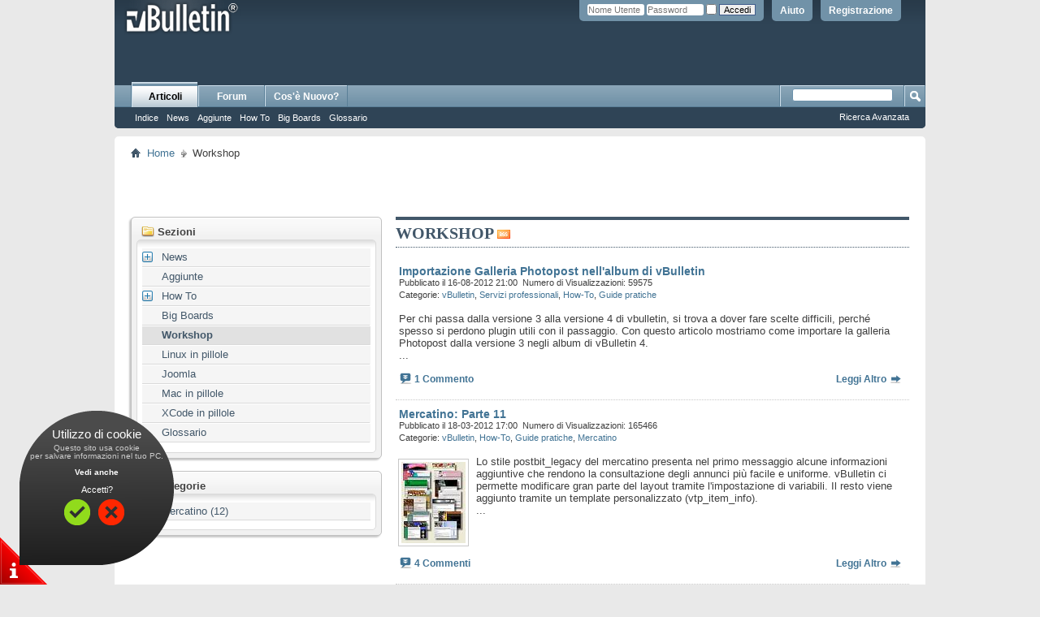

--- FILE ---
content_type: text/html; charset=UTF-8
request_url: https://www.vbulletin.it/content/53-Workshop?s=4351c4dff5bac971e5f598e4d9705742
body_size: 8186
content:
<!DOCTYPE html PUBLIC "-//W3C//DTD XHTML 1.0 Transitional//EN" "http://www.w3.org/TR/xhtml1/DTD/xhtml1-transitional.dtd">
<html xmlns="http://www.w3.org/1999/xhtml" dir="ltr" lang="it">
<head>
    <meta http-equiv="Content-Type" content="text/html; charset=UTF-8" />
<meta id="e_vb_meta_bburl" name="vb_meta_bburl" content="https://www.vbulletin.it" />
<base href="https://www.vbulletin.it/" /><!--[if IE]></base><![endif]-->
<meta name="generator" content="vBulletin 4.2.2" />
<meta http-equiv="X-UA-Compatible" content="IE=9" />

	<link rel="Shortcut Icon" href="favicon.ico" type="image/x-icon" />


		<meta name="keywords" content="vbulletin,workshop,progetti,prodotti,plugin,fai-da-te" />
		<meta name="description" content="Sezione dedicata a progetti più ampi che introducono i possessori di vBulletin a una conoscienza più approfondita delle possibilitò di personalizzazione." />





<script type="text/javascript">
<!--
	if (typeof YAHOO === 'undefined') // Load ALL YUI Local
	{
		document.write('<script type="text/javascript" src="clientscript/yui/yuiloader-dom-event/yuiloader-dom-event.js?v=422"><\/script>');
		document.write('<script type="text/javascript" src="clientscript/yui/connection/connection-min.js?v=422"><\/script>');
		var yuipath = 'clientscript/yui';
		var yuicombopath = '';
		var remoteyui = false;
	}
	else	// Load Rest of YUI remotely (where possible)
	{
		var yuipath = 'clientscript/yui';
		var yuicombopath = '';
		var remoteyui = true;
		if (!yuicombopath)
		{
			document.write('<script type="text/javascript" src="clientscript/yui/connection/connection-min.js?v=422"><\/script>');
		}
	}
	var SESSIONURL = "s=ee13e34c335eaa7804f869e7ade51ebf&";
	var SECURITYTOKEN = "guest";
	var IMGDIR_MISC = "images/misc";
	var IMGDIR_BUTTON = "images/buttons";
	var vb_disable_ajax = parseInt("0", 10);
	var SIMPLEVERSION = "422";
	var BBURL = "https://www.vbulletin.it";
	var LOGGEDIN = 0 > 0 ? true : false;
	var THIS_SCRIPT = "vbcms";
	var RELPATH = "content/53-Workshop";
	var PATHS = {
		forum : "",
		cms   : "",
		blog  : ""
	};
	var AJAXBASEURL = "https://www.vbulletin.it/";
// -->
</script>
<script type="text/javascript" src="https://www.vbulletin.it/clientscript/vbulletin-core.js?v=422"></script>



	<link rel="alternate" type="application/rss+xml" title="Forum Comunità italiana vBulletin Feed RSS" href="https://www.vbulletin.it/external.php?type=RSS2" />
	



	<link rel="stylesheet" type="text/css" href="css.php?styleid=1&amp;langid=4&amp;d=1656052497&amp;td=ltr&amp;sheet=bbcode.css,editor.css,popupmenu.css,reset-fonts.css,vbulletin.css,vbulletin-chrome.css,vbulletin-formcontrols.css," />

	<!--[if lt IE 8]>
	<link rel="stylesheet" type="text/css" href="css.php?styleid=1&amp;langid=4&amp;d=1656052497&amp;td=ltr&amp;sheet=popupmenu-ie.css,vbulletin-ie.css,vbulletin-chrome-ie.css,vbulletin-formcontrols-ie.css,editor-ie.css" />
	<![endif]-->


<!-- headinclude Cookie Law -->
<script src="/clientscript/jquery/jquery-1.6.4.min.js"></script>
<script src="/cookie/adsense-cookie-law.js"></script>
    
        <link rel="alternate" type="application/rss+xml" title="vBulletin.it - CMS Feed RSS" href="external.php?do=rss&amp;type=newcontent&amp;sectionid=1&amp;days=120&amp;count=10" />
    
    <title>vBulletin.it - Workshop</title>
	
		<link rel="stylesheet" type="text/css" href="css.php?styleid=1&amp;langid=4&amp;d=1656052497&amp;td=ltr&amp;sheet=widgets.css,vbcms.css,postbit-lite.css,postlist.css,lightbox.css,overlay.css,tagcloud.css," />
	
    <!--[if lt IE 8]>
        <link rel="stylesheet" type="text/css" href="css.php?styleid=1&amp;langid=4&amp;d=1656052497&amp;td=ltr&amp;sheet=vbcms-ie.css,postbit-lite-ie.css,postlist-ie.css" />
    <![endif]-->
    <!--[if lt IE 7]>
	<script type="text/javascript">
		window.LESS_THAN_IE7 = true;
	</script>
    <![endif]-->
	<script type="text/javascript" src="clientscript/vbulletin_overlay.js?v=422"></script>
	<script type="text/javascript" src="clientscript/vbulletin_cms.js?v=422"></script>
	<script type="text/javascript" src="clientscript/vbulletin_ajax_htmlloader.js?v=422">
    </script>
    <!--[if IE 6]><link rel="stylesheet" type="text/css" href="css.php?styleid=1&amp;langid=4&amp;d=1656052497&amp;td=ltr&amp;sheet=forumbits-ie.css" /><![endif]--><!--[if lt IE 8]><link rel="stylesheet" type="text/css" href="css.php?styleid=1&amp;langid=4&amp;d=1656052497&amp;td=ltr&amp;sheet=forumbits-ie.css,sidebar-ie.css" /><![endif]--><link rel="stylesheet" type="text/css" href="css.php?styleid=1&amp;langid=4&amp;d=1656052497&amp;td=ltr&amp;sheet=additional.css" />

</head>
<body style="text-align:left">
<div class="above_body"> <!-- closing tag is in template navbar -->
<div id="header" class="floatcontainer doc_header">
	<div><a name="top" href="forum.php?s=ee13e34c335eaa7804f869e7ade51ebf" class="logo-image"><img src="images/misc/vbulletin4_logo.png" alt="Forum Comunità italiana vBulletin - Powered by vBulletin" /></a></div>
	<div id="toplinks" class="toplinks">
		
			<ul class="nouser">
			
				<li><a href="register.php?s=ee13e34c335eaa7804f869e7ade51ebf" rel="nofollow">Registrazione</a></li>
			
				<li><a rel="help" href="faq.php?s=ee13e34c335eaa7804f869e7ade51ebf">Aiuto</a></li>
				<li>
			<script type="text/javascript" src="clientscript/vbulletin_md5.js?v=422"></script>
			<form id="navbar_loginform" action="login.php?s=ee13e34c335eaa7804f869e7ade51ebf&amp;do=login" method="post" onsubmit="md5hash(vb_login_password, vb_login_md5password, vb_login_md5password_utf, 0)">
				<fieldset id="logindetails" class="logindetails">
					<div>
						<div>
					<input type="text" class="textbox default-value" name="vb_login_username" id="navbar_username" size="10" accesskey="u" tabindex="101" value="Nome Utente" />
					<input type="password" class="textbox" tabindex="102" name="vb_login_password" id="navbar_password" size="10" />
					<input type="text" class="textbox default-value" tabindex="102" name="vb_login_password_hint" id="navbar_password_hint" size="10" value="Password" style="display:none;" />
					<input type="checkbox" name="cookieuser" value="1" id="cb_cookieuser_navbar" class="cb_cookieuser_navbar" accesskey="c" tabindex="103" title="Ricordami?" />
					<input type="submit" class="loginbutton" tabindex="104" value="Accedi" title="Inserisci il tuo nome utente e la tua password nelle caselle fornite per accedere, o clicca il pulsante 'registrazione' per crearti un profilo." accesskey="s" />
						</div>
					</div>
				</fieldset>
				<!--div id="remember" class="remember">
					<label for="cb_cookieuser_navbar"><input type="checkbox" name="cookieuser" value="1" id="cb_cookieuser_navbar" class="cb_cookieuser_navbar" accesskey="c" tabindex="103" /> Ricordami?</label>
				</div-->

				<input type="hidden" name="s" value="ee13e34c335eaa7804f869e7ade51ebf" />
				<input type="hidden" name="securitytoken" value="guest" />
				<input type="hidden" name="do" value="login" />
				<input type="hidden" name="vb_login_md5password" />
				<input type="hidden" name="vb_login_md5password_utf" />
			</form>
			<script type="text/javascript">
			YAHOO.util.Dom.setStyle('navbar_password_hint', "display", "inline");
			YAHOO.util.Dom.setStyle('navbar_password', "display", "none");
			vB_XHTML_Ready.subscribe(function()
			{
			//
				YAHOO.util.Event.on('navbar_username', "focus", navbar_username_focus);
				YAHOO.util.Event.on('navbar_username', "blur", navbar_username_blur);
				YAHOO.util.Event.on('navbar_password_hint', "focus", navbar_password_hint);
				YAHOO.util.Event.on('navbar_password', "blur", navbar_password);
			});
			
			function navbar_username_focus(e)
			{
			//
				var textbox = YAHOO.util.Event.getTarget(e);
				if (textbox.value == 'Nome Utente')
				{
				//
					textbox.value='';
					textbox.style.color='#000000';
				}
			}

			function navbar_username_blur(e)
			{
			//
				var textbox = YAHOO.util.Event.getTarget(e);
				if (textbox.value == '')
				{
				//
					textbox.value='Nome Utente';
					textbox.style.color='#777777';
				}
			}
			
			function navbar_password_hint(e)
			{
			//
				var textbox = YAHOO.util.Event.getTarget(e);
				
				YAHOO.util.Dom.setStyle('navbar_password_hint', "display", "none");
				YAHOO.util.Dom.setStyle('navbar_password', "display", "inline");
				YAHOO.util.Dom.get('navbar_password').focus();
			}

			function navbar_password(e)
			{
			//
				var textbox = YAHOO.util.Event.getTarget(e);
				
				if (textbox.value == '')
				{
					YAHOO.util.Dom.setStyle('navbar_password_hint', "display", "inline");
					YAHOO.util.Dom.setStyle('navbar_password', "display", "none");
				}
			}
			</script>
				</li>
				
			</ul>
		
	</div>
	<div class="ad_global_header">
		
		
	</div>
	<hr />
</div>
<div id="navbar" class="navbar">
	<ul id="navtabs" class="navtabs floatcontainer">
		
		
	
		<li class="selected" id="vbtab_cms">
			<a class="navtab" href="?s=ee13e34c335eaa7804f869e7ade51ebf">Articoli</a>
		</li>
		
		
			<ul class="floatcontainer">
				
					
						
							<li id=""><a href="https://www.vbulletin.it/content/?s=ee13e34c335eaa7804f869e7ade51ebf">Indice</a></li>
						
					
				
					
						
							<li id=""><a href="https://www.vbulletin.it/content/5-News?s=ee13e34c335eaa7804f869e7ade51ebf">News</a></li>
						
					
				
					
						
							<li id=""><a href="https://www.vbulletin.it/content/241-aggiunte?s=ee13e34c335eaa7804f869e7ade51ebf">Aggiunte</a></li>
						
					
				
					
						
							<li id=""><a href="https://www.vbulletin.it/content/54-how-to?s=ee13e34c335eaa7804f869e7ade51ebf">How To</a></li>
						
					
				
					
						
							<li id=""><a href="https://www.vbulletin.it/content/64-big-boards?s=ee13e34c335eaa7804f869e7ade51ebf">Big Boards</a></li>
						
					
				
					
						
							<li id=""><a href="https://www.vbulletin.it/content/50-glossario?s=ee13e34c335eaa7804f869e7ade51ebf">Glossario</a></li>
						
					
				
			</ul>
		

	
		<li  id="vbtab_forum">
			<a class="navtab" href="forum.php?s=ee13e34c335eaa7804f869e7ade51ebf">Forum</a>
		</li>
		
		

	
		<li  id="vbtab_whatsnew">
			<a class="navtab" href="activity.php?s=ee13e34c335eaa7804f869e7ade51ebf">Cos'è Nuovo?</a>
		</li>
		
		

		
	</ul>
	
		<div id="globalsearch" class="globalsearch">
			<form action="search.php?s=ee13e34c335eaa7804f869e7ade51ebf&amp;do=process" method="post" id="navbar_search" class="navbar_search">
				
				<input type="hidden" name="securitytoken" value="guest" />
				<input type="hidden" name="do" value="process" />
				<span class="textboxcontainer"><span><input type="text" value="" name="query" class="textbox" tabindex="99"/></span></span>
				<span class="buttoncontainer"><span><input type="image" class="searchbutton" src="images/buttons/search.png" name="submit" onclick="document.getElementById('navbar_search').submit;" tabindex="100"/></span></span>
			</form>
			<ul class="navbar_advanced_search">
				<li><a href="search.php?s=ee13e34c335eaa7804f869e7ade51ebf" accesskey="4">Ricerca Avanzata</a></li>
				
			</ul>
		</div>
	
</div>
</div><!-- closing div for above_body -->

<div class="body_wrapper">
<div id="breadcrumb" class="breadcrumb">
	<ul class="floatcontainer">
		<li class="navbithome"><a href="index.php?s=ee13e34c335eaa7804f869e7ade51ebf" accesskey="1"><img src="images/misc/navbit-home.png" alt="Home" /></a></li>
		
	<li class="navbit"><a href="?s=ee13e34c335eaa7804f869e7ade51ebf">Home</a></li>

		
	<li class="navbit lastnavbit"><span>Workshop</span></li>

	</ul>
	<hr />
</div>


<div id="ad_global_below_navbar"><center>
<script async src="https://pagead2.googlesyndication.com/pagead/js/adsbygoogle.js?client=ca-pub-3676897441085499"
     crossorigin="anonymous"></script>
<!-- 800x60 -->
<ins class="adsbygoogle"
     style="display:inline-block;width:800px;height:60px"
     data-ad-client="ca-pub-3676897441085499"
     data-ad-slot="6876910055"></ins>
<script>
     (adsbygoogle = window.adsbygoogle || []).push({});
</script></center></div>




<div class="vbcms_content">
<div id="doc3">
	<div id="bd">
		<div class="yui-gd">
			<div class="yui-u first yui-panel">
				<ul class="list_no_decoration widget_list" id="widgetlist_column1">
<li><script type="text/javascript">
<!--
	var IMGDIR_MISC = "images/misc";
	var vb_disable_ajax = parseInt("0", 10);

        /* Start Sections Widget Configuration */
        vbGlobal_SHOW_ALL_TREE_ELEMENTS_THRESHOLD = parseInt("5");
        /* End Seections Widget Configuration */
// -->
</script>
<script type="text/javascript">
<!--
	document.write('<script type="text/javascript" src="' + yuipath + '/treeview/treeview-min.js"></script>');
	loadVbCss(yuipath + '/treeview/assets/skins/sam/treeview.css');
//-->
</script>
<!-- end treeview css -->

<!-- custom treeview styles defined at template: headinclude -->

<!-- END VB Tree-Menu Implementation of YUI TreeView -->
<div class="cms_widget">
	<div class="block">
		<div class="cms_widget_header">
			<h3><img src="images/cms/sections.png" alt="" /> Sezioni</h3>
		</div>
		<div class="cms_widget_content widget_content">
			<div class="vb-tree-menu">
				<ul >
<li><a href="https://www.vbulletin.it/content/5-News?s=ee13e34c335eaa7804f869e7ade51ebf" title="News">News</a>
<ul >
<li><a href="https://www.vbulletin.it/content/51-traduzioni?s=ee13e34c335eaa7804f869e7ade51ebf" title="Traduzioni">Traduzioni</a>
</li>
<li><a href="https://www.vbulletin.it/content/52-prodotti?s=ee13e34c335eaa7804f869e7ade51ebf" title="Prodotti">Prodotti</a>
</li>
</ul>
 
</li>
<li><a href="https://www.vbulletin.it/content/241-aggiunte?s=ee13e34c335eaa7804f869e7ade51ebf" title="Aggiunte">Aggiunte</a>
</li>
<li><a href="https://www.vbulletin.it/content/54-how-to?s=ee13e34c335eaa7804f869e7ade51ebf" title="How To">How To</a>
<ul >
<li><a href="https://www.vbulletin.it/content/60-seo-search-engine-optimization?s=ee13e34c335eaa7804f869e7ade51ebf" title="SEO - Search Engine Optimization">SEO - Search Engine Optimization</a>
</li>
<li><a href="https://www.vbulletin.it/content/61-database?s=ee13e34c335eaa7804f869e7ade51ebf" title="Database">Database</a>
</li>
<li><a href="https://www.vbulletin.it/content/63-operazioni-pianificate?s=ee13e34c335eaa7804f869e7ade51ebf" title="Operazioni pianificate">Operazioni pianificate</a>
</li>
<li><a href="https://www.vbulletin.it/content/100-server?s=ee13e34c335eaa7804f869e7ade51ebf" title="Server">Server</a>
</li>
<li><a href="https://www.vbulletin.it/content/109-vbulletin-4?s=ee13e34c335eaa7804f869e7ade51ebf" title="vBulletin 4">vBulletin 4</a>
</li>
</ul>
 
</li>
<li><a href="https://www.vbulletin.it/content/64-big-boards?s=ee13e34c335eaa7804f869e7ade51ebf" title="Big Boards">Big Boards</a>
</li>
<li class="active" ><a href="https://www.vbulletin.it/content/53-Workshop?s=ee13e34c335eaa7804f869e7ade51ebf" title="Workshop">Workshop</a>
</li>
<li><a href="https://www.vbulletin.it/content/204-linux-in-pillole?s=ee13e34c335eaa7804f869e7ade51ebf" title="Linux in pillole">Linux in pillole</a>
</li>
<li><a href="https://www.vbulletin.it/content/252-joomla?s=ee13e34c335eaa7804f869e7ade51ebf" title="Joomla">Joomla</a>
</li>
<li><a href="https://www.vbulletin.it/content/258-Mac-in-pillole?s=ee13e34c335eaa7804f869e7ade51ebf" title="Mac in pillole">Mac in pillole</a>
</li>
<li><a href="https://www.vbulletin.it/content/260-xcode-in-pillole?s=ee13e34c335eaa7804f869e7ade51ebf" title="XCode in pillole">XCode in pillole</a>
</li>
<li><a href="https://www.vbulletin.it/content/50-glossario?s=ee13e34c335eaa7804f869e7ade51ebf" title="Glossario">Glossario</a>
</li></ul>
 
			</div>
				<noscript>
					<div class="cms_widget_sectionnav">
						<div class="cms_widget_sectionnav_page">
							
								
									<div class="main_menuitem" style="text-indent:20px">
								
								<a href="https://www.vbulletin.it/content/5-News?s=ee13e34c335eaa7804f869e7ade51ebf">News</a></div>
							
								
									<div class="main_menuitem" style="text-indent:40px">
								
								<a href="https://www.vbulletin.it/content/51-traduzioni?s=ee13e34c335eaa7804f869e7ade51ebf">Traduzioni</a></div>
							
								
									<div class="main_menuitem" style="text-indent:40px">
								
								<a href="https://www.vbulletin.it/content/52-prodotti?s=ee13e34c335eaa7804f869e7ade51ebf">Prodotti</a></div>
							
								
									<div class="main_menuitem" style="text-indent:20px">
								
								<a href="https://www.vbulletin.it/content/241-aggiunte?s=ee13e34c335eaa7804f869e7ade51ebf">Aggiunte</a></div>
							
								
									<div class="main_menuitem" style="text-indent:20px">
								
								<a href="https://www.vbulletin.it/content/54-how-to?s=ee13e34c335eaa7804f869e7ade51ebf">How To</a></div>
							
								
									<div class="main_menuitem" style="text-indent:40px">
								
								<a href="https://www.vbulletin.it/content/60-seo-search-engine-optimization?s=ee13e34c335eaa7804f869e7ade51ebf">SEO - Search Engine Optimization</a></div>
							
								
									<div class="main_menuitem" style="text-indent:40px">
								
								<a href="https://www.vbulletin.it/content/61-database?s=ee13e34c335eaa7804f869e7ade51ebf">Database</a></div>
							
								
									<div class="main_menuitem" style="text-indent:40px">
								
								<a href="https://www.vbulletin.it/content/63-operazioni-pianificate?s=ee13e34c335eaa7804f869e7ade51ebf">Operazioni pianificate</a></div>
							
								
									<div class="main_menuitem" style="text-indent:40px">
								
								<a href="https://www.vbulletin.it/content/100-server?s=ee13e34c335eaa7804f869e7ade51ebf">Server</a></div>
							
								
									<div class="main_menuitem" style="text-indent:40px">
								
								<a href="https://www.vbulletin.it/content/109-vbulletin-4?s=ee13e34c335eaa7804f869e7ade51ebf">vBulletin 4</a></div>
							
								
									<div class="main_menuitem" style="text-indent:20px">
								
								<a href="https://www.vbulletin.it/content/64-big-boards?s=ee13e34c335eaa7804f869e7ade51ebf">Big Boards</a></div>
							
								
									<div class="active_menuitem" style="text-indent:20px">
								
								<a href="https://www.vbulletin.it/content/53-Workshop?s=ee13e34c335eaa7804f869e7ade51ebf">Workshop</a></div>
							
								
									<div class="main_menuitem" style="text-indent:20px">
								
								<a href="https://www.vbulletin.it/content/204-linux-in-pillole?s=ee13e34c335eaa7804f869e7ade51ebf">Linux in pillole</a></div>
							
								
									<div class="main_menuitem" style="text-indent:20px">
								
								<a href="https://www.vbulletin.it/content/252-joomla?s=ee13e34c335eaa7804f869e7ade51ebf">Joomla</a></div>
							
								
									<div class="main_menuitem" style="text-indent:20px">
								
								<a href="https://www.vbulletin.it/content/258-Mac-in-pillole?s=ee13e34c335eaa7804f869e7ade51ebf">Mac in pillole</a></div>
							
								
									<div class="main_menuitem" style="text-indent:20px">
								
								<a href="https://www.vbulletin.it/content/260-xcode-in-pillole?s=ee13e34c335eaa7804f869e7ade51ebf">XCode in pillole</a></div>
							
								
									<div class="main_menuitem" style="text-indent:20px">
								
								<a href="https://www.vbulletin.it/content/50-glossario?s=ee13e34c335eaa7804f869e7ade51ebf">Glossario</a></div>
							
						</div>
					</div>
				</noscript>			
		</div>
	</div>
</div>

<script type="text/javascript">
	initVbTreeMenus(false);
</script></li><li><div class="cms_widget category_widget">
	<div class="block">
		<div class="cms_widget_header">
			<h3><img src="images/cms/categories.png" alt="" /> Categorie</h3>
		</div>
		<div class="cms_widget_content widget_content">
			
				<div class="cat_main_menuitem main_menuitem">
					<a href="https://www.vbulletin.it/list/category/48-Mercatino?s=ee13e34c335eaa7804f869e7ade51ebf">Mercatino (12)</a>
				</div>
			
		</div>
	</div>
</div></li>
</ul>
			</div>
			<div class="yui-u yui-panel">
				<ul class="list_no_decoration widget_list" id="widgetlist_column2">
<li>

	<div class="title">
	<!-- section page title div -->
		<h1 class="header">
			<span>Workshop</span>
			
			
				<a href="external.php?do=rss&amp;type=newcontent&amp;sectionid=53&amp;days=120&amp;count=10"><img src="images/misc/rss_40b.png" alt="Feed RSS" /></a>
			
		</h1>
		
			
		

	</div>
	<!-- closes section page title div -->
	

	<div id="section_content">
		
	<div class="fullwidth">
		<!-- styles defined in template: headinclude -->


<div class="article_preview">
	
	<div class="title">
		<h3 class="article_preview">
			<a href="https://www.vbulletin.it/content/221-Importazione-Galleria-Photopost-nell-album-di-vBulletin?s=ee13e34c335eaa7804f869e7ade51ebf"><span>Importazione Galleria Photopost nell'album di vBulletin</span></a>&nbsp;
		
		</h3>
	</div>
	

	
	<div class="cms_article_username">
		

		
            
                    Pubblicato il 16-08-2012  21:00
            
        
		

		
			&nbsp;Numero di Visualizzazioni: 59575&nbsp;
		

 		

	</div>
	
	
		<div class="cms_article_section_location">
			<ol class="commalist">
				<li>Categorie:</li>
				
					<li><a href="https://www.vbulletin.it/list/category/33-vBulletin?s=ee13e34c335eaa7804f869e7ade51ebf">vBulletin</a>,</li>
				
					<li><a href="https://www.vbulletin.it/list/category/37-Servizi-professionali?s=ee13e34c335eaa7804f869e7ade51ebf">Servizi professionali</a>,</li>
				
					<li><a href="https://www.vbulletin.it/list/category/38-How-To?s=ee13e34c335eaa7804f869e7ade51ebf">How-To</a>,</li>
				
					<li><a href="https://www.vbulletin.it/list/category/39-Guide-pratiche?s=ee13e34c335eaa7804f869e7ade51ebf">Guide pratiche</a></li>
				
			</ol>
		</div>
	


	<div class="fullwidth article_preview_contents showpreviewonly restore">
		
			
		
		<div>
                        <br />
			<div class="cms_article_txt_content postcontainer">
			Per chi passa dalla versione 3 alla versione 4 di vbulletin, si trova a dover fare scelte difficili, perché spesso si perdono plugin utili con il passaggio. Con questo articolo mostriamo come importare la galleria Photopost dalla versione 3 negli album di vBulletin 4.<br />

			...
			</div>
		</div>
	</div>

	<div class="fullwidth">

		
			<span class="cms_article_readmore"><a href="https://www.vbulletin.it/content/221-Importazione-Galleria-Photopost-nell-album-di-vBulletin?s=ee13e34c335eaa7804f869e7ade51ebf">Leggi Altro <img src="images/cms/read_more-right.png" alt="Leggi Altro" /></a>
			</span>
		

		
			<span class="cms_article_comment_number">
				<a href="https://www.vbulletin.it/content/221-Importazione-Galleria-Photopost-nell-album-di-vBulletin?s=ee13e34c335eaa7804f869e7ade51ebf#comments_start"><img class="inlineimg" src="images/buttons/firstnew-comment.png" alt="" /></a>
				<a href="https://www.vbulletin.it/content/221-Importazione-Galleria-Photopost-nell-album-di-vBulletin?s=ee13e34c335eaa7804f869e7ade51ebf#comments_start"  rel="nofollow">1
				
					Commento
				</a>
			</span>
		
	</div>
</div>

	</div>

	<div class="fullwidth cms_separator">
		<!-- styles defined in template: headinclude -->


<div class="article_preview">
	
	<div class="title">
		<h3 class="article_preview">
			<a href="https://www.vbulletin.it/content/200-Mercatino-Parte-11?s=ee13e34c335eaa7804f869e7ade51ebf"><span>Mercatino: Parte 11</span></a>&nbsp;
		
		</h3>
	</div>
	

	
	<div class="cms_article_username">
		

		
            
                    Pubblicato il 18-03-2012  17:00
            
        
		

		
			&nbsp;Numero di Visualizzazioni: 165466&nbsp;
		

 		

	</div>
	
	
		<div class="cms_article_section_location">
			<ol class="commalist">
				<li>Categorie:</li>
				
					<li><a href="https://www.vbulletin.it/list/category/33-vBulletin?s=ee13e34c335eaa7804f869e7ade51ebf">vBulletin</a>,</li>
				
					<li><a href="https://www.vbulletin.it/list/category/38-How-To?s=ee13e34c335eaa7804f869e7ade51ebf">How-To</a>,</li>
				
					<li><a href="https://www.vbulletin.it/list/category/39-Guide-pratiche?s=ee13e34c335eaa7804f869e7ade51ebf">Guide pratiche</a>,</li>
				
					<li><a href="https://www.vbulletin.it/list/category/48-Mercatino?s=ee13e34c335eaa7804f869e7ade51ebf">Mercatino</a></li>
				
			</ol>
		</div>
	


	<div class="fullwidth article_preview_contents showpreviewonly restore">
		
			
				<a href="https://www.vbulletin.it/content/200-Mercatino-Parte-11?s=ee13e34c335eaa7804f869e7ade51ebf">
				<img class="cms_article_preview_image" src="attachment.php?attachmentid=1521&amp;cid=18&amp;thumb=1&amp;stc=1" alt="Anteprima Articolo"  /></a>
			
		
		<div>
                        <br />
			<div class="cms_article_txt_content postcontainer">
			Lo stile postbit_legacy del mercatino presenta nel primo messaggio alcune informazioni aggiuntive che rendono la consultazione degli annunci più facile e uniforme. vBulletin ci permette modificare gran parte del layout tramite l'impostazione di variabili. Il resto viene aggiunto tramite un template personalizzato (vtp_item_info).<br />

			...
			</div>
		</div>
	</div>

	<div class="fullwidth">

		
			<span class="cms_article_readmore"><a href="https://www.vbulletin.it/content/200-Mercatino-Parte-11?s=ee13e34c335eaa7804f869e7ade51ebf">Leggi Altro <img src="images/cms/read_more-right.png" alt="Leggi Altro" /></a>
			</span>
		

		
			<span class="cms_article_comment_number">
				<a href="https://www.vbulletin.it/content/200-Mercatino-Parte-11?s=ee13e34c335eaa7804f869e7ade51ebf#comments_start"><img class="inlineimg" src="images/buttons/firstnew-comment.png" alt="" /></a>
				<a href="https://www.vbulletin.it/content/200-Mercatino-Parte-11?s=ee13e34c335eaa7804f869e7ade51ebf#comments_start"  rel="nofollow">4
				Commenti
				</a>
			</span>
		
	</div>
</div>

	</div>

	<div class="fullwidth cms_separator">
		<!-- styles defined in template: headinclude -->


<div class="article_preview">
	
	<div class="title">
		<h3 class="article_preview">
			<a href="https://www.vbulletin.it/content/199-Mercatino-Parte-10?s=ee13e34c335eaa7804f869e7ade51ebf"><span>Mercatino: Parte 10</span></a>&nbsp;
		
		</h3>
	</div>
	

	
	<div class="cms_article_username">
		

		
            
                    Pubblicato il 03-03-2012  18:00
            
        
		

		
			&nbsp;Numero di Visualizzazioni: 119827&nbsp;
		

 		

	</div>
	
	
		<div class="cms_article_section_location">
			<ol class="commalist">
				<li>Categorie:</li>
				
					<li><a href="https://www.vbulletin.it/list/category/33-vBulletin?s=ee13e34c335eaa7804f869e7ade51ebf">vBulletin</a>,</li>
				
					<li><a href="https://www.vbulletin.it/list/category/38-How-To?s=ee13e34c335eaa7804f869e7ade51ebf">How-To</a>,</li>
				
					<li><a href="https://www.vbulletin.it/list/category/39-Guide-pratiche?s=ee13e34c335eaa7804f869e7ade51ebf">Guide pratiche</a>,</li>
				
					<li><a href="https://www.vbulletin.it/list/category/48-Mercatino?s=ee13e34c335eaa7804f869e7ade51ebf">Mercatino</a></li>
				
			</ol>
		</div>
	


	<div class="fullwidth article_preview_contents showpreviewonly restore">
		
			
				<a href="https://www.vbulletin.it/content/199-Mercatino-Parte-10?s=ee13e34c335eaa7804f869e7ade51ebf">
				<img class="cms_article_preview_image" src="attachment.php?attachmentid=1497&amp;cid=18&amp;thumb=1&amp;stc=1" alt="Anteprima Articolo"  /></a>
			
		
		<div>
                        <br />
			<div class="cms_article_txt_content postcontainer">
			Giusto in tempo per non far sembrare che questo sia un altro progetto a vuoto, mi sono liberato da alcuni impegni. Effettivamente, questa parte continua l'articolo precedente, in quanto mi sono accorto che è incompleto di un particolare importante: la prova del nove.<br />

			...
			</div>
		</div>
	</div>

	<div class="fullwidth">

		
			<span class="cms_article_readmore"><a href="https://www.vbulletin.it/content/199-Mercatino-Parte-10?s=ee13e34c335eaa7804f869e7ade51ebf">Leggi Altro <img src="images/cms/read_more-right.png" alt="Leggi Altro" /></a>
			</span>
		

		
			<span class="cms_article_comment_number">
				<a href="https://www.vbulletin.it/content/199-Mercatino-Parte-10?s=ee13e34c335eaa7804f869e7ade51ebf#comments_start"><img class="inlineimg" src="images/buttons/firstnew-comment.png" alt="" /></a>
				<a href="https://www.vbulletin.it/content/199-Mercatino-Parte-10?s=ee13e34c335eaa7804f869e7ade51ebf#comments_start"  rel="nofollow">1
				
					Commento
				</a>
			</span>
		
	</div>
</div>

	</div>

	<div class="fullwidth cms_separator">
		<!-- styles defined in template: headinclude -->


<div class="article_preview">
	
	<div class="title">
		<h3 class="article_preview">
			<a href="https://www.vbulletin.it/content/198-Mercatino-Parte-9?s=ee13e34c335eaa7804f869e7ade51ebf"><span>Mercatino: Parte 9</span></a>&nbsp;
		
		</h3>
	</div>
	

	
	<div class="cms_article_username">
		

		
            
                    Pubblicato il 19-02-2012  14:00
            
        
		

		
			&nbsp;Numero di Visualizzazioni: 60636&nbsp;
		

 		

	</div>
	
	
		<div class="cms_article_section_location">
			<ol class="commalist">
				<li>Categorie:</li>
				
					<li><a href="https://www.vbulletin.it/list/category/33-vBulletin?s=ee13e34c335eaa7804f869e7ade51ebf">vBulletin</a>,</li>
				
					<li><a href="https://www.vbulletin.it/list/category/38-How-To?s=ee13e34c335eaa7804f869e7ade51ebf">How-To</a>,</li>
				
					<li><a href="https://www.vbulletin.it/list/category/39-Guide-pratiche?s=ee13e34c335eaa7804f869e7ade51ebf">Guide pratiche</a>,</li>
				
					<li><a href="https://www.vbulletin.it/list/category/48-Mercatino?s=ee13e34c335eaa7804f869e7ade51ebf">Mercatino</a></li>
				
			</ol>
		</div>
	


	<div class="fullwidth article_preview_contents showpreviewonly restore">
		
			
				<a href="https://www.vbulletin.it/content/198-Mercatino-Parte-9?s=ee13e34c335eaa7804f869e7ade51ebf">
				<img class="cms_article_preview_image" src="attachment.php?attachmentid=1489&amp;cid=18&amp;thumb=1&amp;stc=1" alt="Anteprima Articolo"  /></a>
			
		
		<div>
                        <br />
			<div class="cms_article_txt_content postcontainer">
			Passiamo ora alla realizzazione delle funzioni e all'aggiunta di parametri e campi nelle varie tabelle. E' la parte dove si cominciano a vedere risultati, ma non ancora pienamente funzionanti nell'ottica del prodotto finale. Aggiungeremo i vari articoli, tempo permettendo, via via che si implementano anche nel forum di vbulletin.it.<br />

			...
			</div>
		</div>
	</div>

	<div class="fullwidth">

		
			<span class="cms_article_readmore"><a href="https://www.vbulletin.it/content/198-Mercatino-Parte-9?s=ee13e34c335eaa7804f869e7ade51ebf">Leggi Altro <img src="images/cms/read_more-right.png" alt="Leggi Altro" /></a>
			</span>
		

		
	</div>
</div>

	</div>

	<div class="fullwidth cms_separator">
		<!-- styles defined in template: headinclude -->


<div class="article_preview">
	
	<div class="title">
		<h3 class="article_preview">
			<a href="https://www.vbulletin.it/content/196-Mercatino-Parte-8?s=ee13e34c335eaa7804f869e7ade51ebf"><span>Mercatino: Parte 8</span></a>&nbsp;
		
		</h3>
	</div>
	

	
	<div class="cms_article_username">
		

		
            
                    Pubblicato il 04-02-2012  09:00
            
        
		

		
			&nbsp;Numero di Visualizzazioni: 189256&nbsp;
		

 		

	</div>
	
	
		<div class="cms_article_section_location">
			<ol class="commalist">
				<li>Categorie:</li>
				
					<li><a href="https://www.vbulletin.it/list/category/33-vBulletin?s=ee13e34c335eaa7804f869e7ade51ebf">vBulletin</a>,</li>
				
					<li><a href="https://www.vbulletin.it/list/category/38-How-To?s=ee13e34c335eaa7804f869e7ade51ebf">How-To</a>,</li>
				
					<li><a href="https://www.vbulletin.it/list/category/39-Guide-pratiche?s=ee13e34c335eaa7804f869e7ade51ebf">Guide pratiche</a>,</li>
				
					<li><a href="https://www.vbulletin.it/list/category/48-Mercatino?s=ee13e34c335eaa7804f869e7ade51ebf">Mercatino</a></li>
				
			</ol>
		</div>
	


	<div class="fullwidth article_preview_contents showpreviewonly restore">
		
			
				<a href="https://www.vbulletin.it/content/196-Mercatino-Parte-8?s=ee13e34c335eaa7804f869e7ade51ebf">
				<img class="cms_article_preview_image" src="attachment.php?attachmentid=1464&amp;cid=18&amp;thumb=1&amp;stc=1" alt="Anteprima Articolo"  /></a>
			
		
		<div>
                        <br />
			<div class="cms_article_txt_content postcontainer">
			Questa volta ci tocca un po' di teoria ... come facciamo ad aggiungere, al di là delle problematiche grafiche e del template, delle informazioni che riguardano il mercatino? Cosa dobbiamo fare per rendere le informazioni permanenti e nel contempo facilmente accessibili?<br />

			...
			</div>
		</div>
	</div>

	<div class="fullwidth">

		
			<span class="cms_article_readmore"><a href="https://www.vbulletin.it/content/196-Mercatino-Parte-8?s=ee13e34c335eaa7804f869e7ade51ebf">Leggi Altro <img src="images/cms/read_more-right.png" alt="Leggi Altro" /></a>
			</span>
		

		
			<span class="cms_article_comment_number">
				<a href="https://www.vbulletin.it/content/196-Mercatino-Parte-8?s=ee13e34c335eaa7804f869e7ade51ebf#comments_start"><img class="inlineimg" src="images/buttons/firstnew-comment.png" alt="" /></a>
				<a href="https://www.vbulletin.it/content/196-Mercatino-Parte-8?s=ee13e34c335eaa7804f869e7ade51ebf#comments_start"  rel="nofollow">2
				Commenti
				</a>
			</span>
		
	</div>
</div>

	</div>

	<div class="fullwidth cms_separator">
		<!-- styles defined in template: headinclude -->


<div class="article_preview">
	
	<div class="title">
		<h3 class="article_preview">
			<a href="https://www.vbulletin.it/content/195-Mercatino-Parte-7?s=ee13e34c335eaa7804f869e7ade51ebf"><span>Mercatino: Parte 7</span></a>&nbsp;
		
		</h3>
	</div>
	

	
	<div class="cms_article_username">
		

		
            
                    Pubblicato il 21-01-2012  14:00
            
        
		

		
			&nbsp;Numero di Visualizzazioni: 57897&nbsp;
		

 		

	</div>
	
	
		<div class="cms_article_section_location">
			<ol class="commalist">
				<li>Categorie:</li>
				
					<li><a href="https://www.vbulletin.it/list/category/33-vBulletin?s=ee13e34c335eaa7804f869e7ade51ebf">vBulletin</a>,</li>
				
					<li><a href="https://www.vbulletin.it/list/category/38-How-To?s=ee13e34c335eaa7804f869e7ade51ebf">How-To</a>,</li>
				
					<li><a href="https://www.vbulletin.it/list/category/39-Guide-pratiche?s=ee13e34c335eaa7804f869e7ade51ebf">Guide pratiche</a>,</li>
				
					<li><a href="https://www.vbulletin.it/list/category/48-Mercatino?s=ee13e34c335eaa7804f869e7ade51ebf">Mercatino</a></li>
				
			</ol>
		</div>
	


	<div class="fullwidth article_preview_contents showpreviewonly restore">
		
			
				<a href="https://www.vbulletin.it/content/195-Mercatino-Parte-7?s=ee13e34c335eaa7804f869e7ade51ebf">
				<img class="cms_article_preview_image" src="attachment.php?attachmentid=1430&amp;cid=18&amp;thumb=1&amp;stc=1" alt="Anteprima Articolo"  /></a>
			
		
		<div>
                        <br />
			<div class="cms_article_txt_content postcontainer">
			Ogni prodotto che si rispetta ha almeno qualche opzione. Parte delle opzioni si potrebbero anche inserire in gestione sezioni del forum, ma per il momento prendiamo in considerazione la soluzione più semplice e veloce.<br />

			...
			</div>
		</div>
	</div>

	<div class="fullwidth">

		
			<span class="cms_article_readmore"><a href="https://www.vbulletin.it/content/195-Mercatino-Parte-7?s=ee13e34c335eaa7804f869e7ade51ebf">Leggi Altro <img src="images/cms/read_more-right.png" alt="Leggi Altro" /></a>
			</span>
		

		
	</div>
</div>

	</div>

	<div class="fullwidth cms_separator">
		<!-- styles defined in template: headinclude -->


<div class="article_preview">
	
	<div class="title">
		<h3 class="article_preview">
			<a href="https://www.vbulletin.it/content/193-Mercatino-Parte-6?s=ee13e34c335eaa7804f869e7ade51ebf"><span>Mercatino: Parte 6</span></a>&nbsp;
		
		</h3>
	</div>
	

	
	<div class="cms_article_username">
		

		
            
                    Pubblicato il 15-01-2012  00:00
            
        
		

		
			&nbsp;Numero di Visualizzazioni: 71748&nbsp;
		

 		

	</div>
	
	
		<div class="cms_article_section_location">
			<ol class="commalist">
				<li>Categorie:</li>
				
					<li><a href="https://www.vbulletin.it/list/category/33-vBulletin?s=ee13e34c335eaa7804f869e7ade51ebf">vBulletin</a>,</li>
				
					<li><a href="https://www.vbulletin.it/list/category/38-How-To?s=ee13e34c335eaa7804f869e7ade51ebf">How-To</a>,</li>
				
					<li><a href="https://www.vbulletin.it/list/category/39-Guide-pratiche?s=ee13e34c335eaa7804f869e7ade51ebf">Guide pratiche</a>,</li>
				
					<li><a href="https://www.vbulletin.it/list/category/48-Mercatino?s=ee13e34c335eaa7804f869e7ade51ebf">Mercatino</a></li>
				
			</ol>
		</div>
	


	<div class="fullwidth article_preview_contents showpreviewonly restore">
		
			
				<a href="https://www.vbulletin.it/content/193-Mercatino-Parte-6?s=ee13e34c335eaa7804f869e7ade51ebf">
				<img class="cms_article_preview_image" src="attachment.php?attachmentid=1403&amp;cid=18&amp;thumb=1&amp;stc=1" alt="Anteprima Articolo"  /></a>
			
		
		<div>
                        <br />
			<div class="cms_article_txt_content postcontainer">
			A questo punto dobbiamo creare alcune sezioni nel forum dedicate al mercatino. Le nostre <a href="http://www.vbulletin.it/66-mercatino" target="_blank"><b>si trovano qui</b></a> per la fase di progettazione e le prove delle aggiunte e delle modifiche di stile. Essenzialmente, il mercatino si può trovare sparso per il forum, perché abbiamo creato un campo aggiuntivo per la distinzione dalle sezioni normali. Ma, nella norma, si inseriscono le sezioni del mercatino un un'area distinta.<br />

			...
			</div>
		</div>
	</div>

	<div class="fullwidth">

		
			<span class="cms_article_readmore"><a href="https://www.vbulletin.it/content/193-Mercatino-Parte-6?s=ee13e34c335eaa7804f869e7ade51ebf">Leggi Altro <img src="images/cms/read_more-right.png" alt="Leggi Altro" /></a>
			</span>
		

		
			<span class="cms_article_comment_number">
				<a href="https://www.vbulletin.it/content/193-Mercatino-Parte-6?s=ee13e34c335eaa7804f869e7ade51ebf#comments_start"><img class="inlineimg" src="images/buttons/firstnew-comment.png" alt="" /></a>
				<a href="https://www.vbulletin.it/content/193-Mercatino-Parte-6?s=ee13e34c335eaa7804f869e7ade51ebf#comments_start"  rel="nofollow">4
				Commenti
				</a>
			</span>
		
	</div>
</div>

	</div>

	<div class="fullwidth cms_separator">
		<!-- styles defined in template: headinclude -->


<div class="article_preview">
	
	<div class="title">
		<h3 class="article_preview">
			<a href="https://www.vbulletin.it/content/192-Mercatino-Parte-5?s=ee13e34c335eaa7804f869e7ade51ebf"><span>Mercatino: Parte 5</span></a>&nbsp;
		
		</h3>
	</div>
	

	
	<div class="cms_article_username">
		

		
            
                    Pubblicato il 06-01-2012  15:00
            
        
		

		
			&nbsp;Numero di Visualizzazioni: 118283&nbsp;
		

 		

	</div>
	
	
		<div class="cms_article_section_location">
			<ol class="commalist">
				<li>Categorie:</li>
				
					<li><a href="https://www.vbulletin.it/list/category/33-vBulletin?s=ee13e34c335eaa7804f869e7ade51ebf">vBulletin</a>,</li>
				
					<li><a href="https://www.vbulletin.it/list/category/38-How-To?s=ee13e34c335eaa7804f869e7ade51ebf">How-To</a>,</li>
				
					<li><a href="https://www.vbulletin.it/list/category/39-Guide-pratiche?s=ee13e34c335eaa7804f869e7ade51ebf">Guide pratiche</a>,</li>
				
					<li><a href="https://www.vbulletin.it/list/category/48-Mercatino?s=ee13e34c335eaa7804f869e7ade51ebf">Mercatino</a></li>
				
			</ol>
		</div>
	


	<div class="fullwidth article_preview_contents showpreviewonly restore">
		
			
				<a href="https://www.vbulletin.it/content/192-Mercatino-Parte-5?s=ee13e34c335eaa7804f869e7ade51ebf">
				<img class="cms_article_preview_image" src="attachment.php?attachmentid=1400&amp;cid=18&amp;thumb=1&amp;stc=1" alt="Anteprima Articolo"  /></a>
			
		
		<div>
                        <br />
			<div class="cms_article_txt_content postcontainer">
			Il primo plugin del mercatino riguarda le sezioni del forum, che nella versione modificata verranno rappresentate e gestite in modo diverso, almeno per quanto riguarda alcune caratteristiche tecniche. Per questo motivo dobbiamo aggiungere un campo alla tabella forum e un parametro nella gestione delle sezioni, dove è possibile indicare una "sezione mercatino".<br />

			...
			</div>
		</div>
	</div>

	<div class="fullwidth">

		
			<span class="cms_article_readmore"><a href="https://www.vbulletin.it/content/192-Mercatino-Parte-5?s=ee13e34c335eaa7804f869e7ade51ebf">Leggi Altro <img src="images/cms/read_more-right.png" alt="Leggi Altro" /></a>
			</span>
		

		
	</div>
</div>

	</div>


	<hr class="none" />
	</div>

	
		<script type="text/javascript" src="clientscript/vbulletin_lightbox.js?v=422"></script>
		<script type="text/javascript">
		<!--
		vBulletin.register_control("vB_Lightbox_Container", "section_content", 1);
		//-->
		</script>
	

	


	<div id="below_contentlist" class="fullwidth">
		<form action="content/53-Workshop?s=ee13e34c335eaa7804f869e7ade51ebf&amp;page=2" method="get" class="pagination popupmenu nohovermenu">
<input type="hidden" name="r" value="53-Workshop" /><input type="hidden" name="s" value="ee13e34c335eaa7804f869e7ade51ebf" />
	
		<span><a href="javascript://" class="popupctrl">Pagina 1 di 2</a></span>
		
		
		
		<span class="selected"><a href="javascript://" title="Risultati da 1 a 8 di 12">1</a></span><span><a href="content/53-Workshop?s=ee13e34c335eaa7804f869e7ade51ebf&amp;page=2" title="Visualizza risultati da 9 a 12 di 12">2</a></span>
		
		
		<span class="prev_next"><a rel="next" href="content/53-Workshop?s=ee13e34c335eaa7804f869e7ade51ebf&amp;page=2" title="Pagina Successiva - Risultati da 9 a 12 di 12"><img src="images/pagination/next-right.png" alt="Successiva" /></a></span>
		
		
		<span class="first_last"><a href="content/53-Workshop?s=ee13e34c335eaa7804f869e7ade51ebf&amp;page=2" title="Ultima Pagina - Risultati da 9 a 12 di 12">Ultima<img src="images/pagination/last-right.png" alt="Ultima" /></a></span>
		
	
	<ul class="popupbody popuphover">
		<li class="formsubmit jumptopage"><label>Vai alla pagina: <input type="text" name="page" size="4" /></label> <input type="submit" class="button" value="Vai" /></li>
	</ul>
</form>
	</div>

</li>
</ul>
			</div>
		</div>
	</div>
</div>

</div>

<div style="clear: left">
  
  <div id="ad_global_above_footer"><!-- EU Cookie Mod -->
<link rel="stylesheet" type="text/css" href="cookie/main.css"/>
<script type="text/javascript" src="cookie/cookie.js"></script>
<script type="text/javascript" src="cookie/cookie2.js" read_more="faq.php?faq=vb3_board_faq#faq_eu_cookie_law"></script><center>
<script async src="https://pagead2.googlesyndication.com/pagead/js/adsbygoogle.js?client=ca-pub-3676897441085499"
     crossorigin="anonymous"></script>
<ins class="adsbygoogle"
     style="display:inline-block;width:720px;height:120px"
     data-ad-client="ca-pub-3676897441085499"
     data-ad-slot="4123217221"></ins>
<script>
     (adsbygoogle = window.adsbygoogle || []).push({});
</script></center></div>
</div>

<div id="footer" class="floatcontainer footer">

	<form action="forum.php" method="get" id="footer_select" class="footer_select">

		
			<select name="styleid" onchange="switch_id(this, 'style')">
				<optgroup label="Scelta Rapida Stile"><option class="hidden"></option></optgroup>
				
					
					<optgroup label="&nbsp;Stili Standard">
									
					
	<option value="1" class="" selected="selected">-- Default Style</option>

					
					</optgroup>
										
				
				
					
					<optgroup label="&nbsp;Stili Mobili">
					
					
	<option value="2" class="" >-- Default Mobile Style</option>

					
					</optgroup>
										
				
			</select>	
		
		
		
			<select name="langid" onchange="switch_id(this, 'lang')">
				<optgroup label="Scelta Rapida Lingua">
					
	<option value="1" class="" >-- English (US)</option>

	<option value="4" class="" selected="selected">-- Italiano (IT)</option>

				</optgroup>
			</select>
		
	</form>

	<ul id="footer_links" class="footer_links">
		
		
		
		
		
		
		<li><a href="privacy.html">Informativa sulla Privacy</a></li>
		
		<li><a href="content/53-Workshop#top" onclick="document.location.hash='top'; return false;">Cima</a></li>
	</ul>
	
	
	
	
	<script type="text/javascript">
	<!--
		// Main vBulletin Javascript Initialization
		vBulletin_init();
	//-->
	</script>
        
</div>
</div> <!-- closing div for body_wrapper -->

<div class="below_body">
<div id="footer_time" class="shade footer_time">Tutti gli orari sono GMT +2. Adesso sono le <span class="time">18:42</span>.</div>

<div id="footer_copyright" class="shade footer_copyright">
	<!-- Do not remove this copyright notice -->
	Powered by <a href="https://www.vbulletin.com" id="vbulletinlink">vBulletin&reg;</a> Version 4.2.2 <br />Copyright &copy; 2026 vBulletin Solutions, Inc. All rights reserved. 
	<!-- Do not remove this copyright notice -->	
</div>
<div id="footer_morecopyright" class="shade footer_morecopyright">
	<!-- Do not remove cronimage or your scheduled tasks will cease to function -->
	
	<!-- Do not remove cronimage or your scheduled tasks will cease to function -->
	Copyright © 2002 - 2020,  vBulletin.it<br />Unofficial vBulletin web site<br />P. IVA: 02614690598
	
</div>
 

</div>
</body>
</html>

--- FILE ---
content_type: text/html; charset=utf-8
request_url: https://www.google.com/recaptcha/api2/aframe
body_size: 267
content:
<!DOCTYPE HTML><html><head><meta http-equiv="content-type" content="text/html; charset=UTF-8"></head><body><script nonce="tBSZ0WIo5Dllp2PyK_SXWw">/** Anti-fraud and anti-abuse applications only. See google.com/recaptcha */ try{var clients={'sodar':'https://pagead2.googlesyndication.com/pagead/sodar?'};window.addEventListener("message",function(a){try{if(a.source===window.parent){var b=JSON.parse(a.data);var c=clients[b['id']];if(c){var d=document.createElement('img');d.src=c+b['params']+'&rc='+(localStorage.getItem("rc::a")?sessionStorage.getItem("rc::b"):"");window.document.body.appendChild(d);sessionStorage.setItem("rc::e",parseInt(sessionStorage.getItem("rc::e")||0)+1);localStorage.setItem("rc::h",'1768927377398');}}}catch(b){}});window.parent.postMessage("_grecaptcha_ready", "*");}catch(b){}</script></body></html>

--- FILE ---
content_type: text/css
request_url: https://www.vbulletin.it/cookie/main.css
body_size: 403
content:
#hi-eu-opt-in .opt-in-splash {	position: fixed;	bottom: 0px;	left: 0px;	width: 58px;	height: 58px;}#hi-eu-opt-in .opt-in-splash.unconfirmed {	background: url(sprite.png) no-repeat scroll 0 -10px transparent;	cursor: pointer;}#hi-eu-opt-in .opt-in-splash.confirmed {	background: url(sprite.png) no-repeat scroll 0 -68px transparent;}#hi-cookie-box {	background: url(sprite.png) no-repeat -64px 0;	width:190px;	height:190px;	font-size:11px;	text-align: center!important;	color:#fff;	font-family:Arial, Helvetica, sans-serif;	position: fixed;	bottom: 24px;	left: 24px;}#hi-cookie-box p {text-align: center!important}#hi-cookie-close  {display:block;float:right;background: #222;padding:3px 7px;border-radius:3px; cursor: pointer}#hi-cookie-close:hover {background:#666;color:#fff!important}#hi-cookie-box p {padding:0;margin:0}#hi-cookie-box .hi-cookie-head {font-size:15px;padding:20px 0 3px 0}#hi-cookie-box .hi-cookie-intro {color:#ccc; font-size: 10px;padding-bottom: 10px; line-height: 1em; white-space: pre}#hi-cookie-box a{color:#fff;font-weight:700;text-decoration:none}#hi-cookie-box a:hover {color:#ccc}#hi-cookie-box .hi-cookie-power {font-size: 9px}#hi-cookie-box div.hi-cookie-btn {cursor: pointer; margin:5px 10px 8px 55px;float: left; display:block;background:url(sprite.png) no-repeat 0 -126px;width:32px;height:32px;text-indent:-100000px}#hi-cookie-box div.hi-cookie-btn.agree {margin-left:55px; background-position: 0 -126px;}#hi-cookie-box div.hi-cookie-btn.disagree {margin-left:0;background-position: -32px -126px}#hi-cookie-box div.hi-cookie-btn.agree:hover {background-position: 0 -158px}#hi-cookie-box div.hi-cookie-btn.disagree:hover {background-position: -32px -158px}

--- FILE ---
content_type: text/javascript
request_url: https://www.vbulletin.it/cookie/adsense-cookie-law.js
body_size: 544
content:
var ACLcookie = ACLleggiCookie('eu-opt-in') == '1';

function ACLleggiCookie(nomeCookie)
{
    if (document.cookie.length > 0)
    {
        var inizio = document.cookie.indexOf(nomeCookie + "=");
        if (inizio != -1)
        {
            inizio = inizio + nomeCookie.length + 1;
            var fine = document.cookie.indexOf(";", inizio);
            if (fine == -1) fine = document.cookie.length;
            return unescape(document.cookie.substring(inizio, fine));
        }
    }
    return "";
}

function ACLcaricaBanner()
{
    var t = 300;

    $('.adsense-cookie-law').each
    (
        function() 
        {
            var banner = $(this);
            setTimeout
            (
                function()
                {
                    var c = banner.data('client');
                    var s = banner.data('slot');
                    var w = banner.data('width');
                    var h = banner.data('height');
                    var adsense = '<scr' + 'ipt>\n'
                        + 'google_ad_client = "' + c + '";\n'
                        + 'google_ad_slot = "' + s + '";\n'
                        + 'google_ad_width = ' + w + ';\n'
                        + 'google_ad_height = ' + h + ';\n'
                        + '</scr' + 'ipt>';
                    var a = document.createElement('ads');
                    var s = document.createElement('script');
                    var w = document.write;
                    document.write = (
                    function(params)
                    {
                        a.innerHTML = params;
                        document.write = w;
                    }
                    );
                    s.setAttribute('type', 'text/javascript');
                    s.setAttribute('src', 'http://pagead2.googlesyndication.com/pagead/show_ads.js');
                    banner.html(adsense).append(a).append(s);
                }, 
                t
            );
            t += 300;
        }
    );
}

$(
    function()
    {
        if (ACLcookie)
        {
            ACLcaricaBanner();
            return;
        }

        $('.adsense-cookie-law').each
        (
            function()
            {
                $(this).css
                (
                    {
                        'background-color': '#CCC',
                        'width': $(this).data('width'),
                        'height': $(this).data('height')
                    }
                );
            }
        );
    }
);



--- FILE ---
content_type: text/javascript
request_url: https://www.vbulletin.it/clientscript/vbulletin_overlay.js?v=422
body_size: 3113
content:
/*======================================================================*\
|| #################################################################### ||
|| # vBulletin 4.2.2 Patch Level 3
|| # ---------------------------------------------------------------- # ||
|| # Copyright �2000-2014 vBulletin Solutions Inc. All Rights Reserved. ||
|| # This file may not be redistributed in whole or significant part. # ||
|| # ---------------- VBULLETIN IS NOT FREE SOFTWARE ---------------- # ||
|| # http://www.vbulletin.com | http://www.vbulletin.com/license.html # ||
|| #################################################################### ||
\*======================================================================*/
function vB_Overlay(A,D,C,B){if(AJAX_Compatible&&(typeof vb_disable_ajax=="undefined"||vb_disable_ajax<2)){this.init(A,D,C,B)}}vB_Overlay.prototype.init=function(A,E,C,B){this.flasheractive=false;this.status=0;this.content=null;this.background=null;this.overlaybox=null;this.overlaybox_content=null;this.progressimage=null;this.progressimagesrc=null;this.events_enabled=false;this.savebutton=null;this.cancelbutton=null;this.action=null;this.cancelurl=null;this.finishedurl=null;this.caller=null;this.title=null;this.statusmessage=null;this.disablecontrols=A;this.ajax_req=null;this.loadcontent=(E!=null);this.load_action=E;this.load_caller=B;this.load_args=C;this.orig_width=null;this.orig_height=null;this.events={overlayloadsuccess:new YAHOO.util.CustomEvent("overlayloadsuccess"),overlaysave:new YAHOO.util.CustomEvent("overlaysave"),ajaxloadsuccess:new YAHOO.util.CustomEvent("ajaxloadsuccess")};var D=YAHOO.util.Dom.get("vb_overlay_background");if(!D){this.fetch_overlay_html()}};vB_Overlay.prototype.fetch_overlay_html=function(){if(this.check_status(0)&&!YAHOO.util.Connect.isCallInProgress(this.ajax_req)){this.set_status(2,"Load Overlay HTML");var A=((typeof (SESSIONURL)=="undefined"||SESSIONURL=="")?"":SESSIONURL)+"do=overlay&ajax=1"+(typeof (SECURITYTOKEN)!="undefined"?"&securitytoken="+SECURITYTOKEN:"")+(typeof (ADMINHASH)!="undefined"?"&adminhash="+ADMINHASH:"");this.ajax_req=YAHOO.util.Connect.asyncRequest("POST",fetch_ajax_url("ajax.php"),{success:this.show_ajax_response_overlay,failure:this.handle_ajax_error,timeout:vB_Default_Timeout,scope:this},A)}};vB_Overlay.prototype.show_ajax_response_overlay=function(E){if(!this.check_status(2)){return }if(E.responseXML){var B=E.responseXML.getElementsByTagName("error");if(B.length){this.set_status(0,"display - error");alert(B[0].firstChild.nodeValue)}else{document.body.appendChild(string_to_node(E.responseXML.getElementsByTagName("html")[0].firstChild.nodeValue));var C=YAHOO.util.Dom.get("vb_overlay_background");this.background=document.body.appendChild(C);var A=YAHOO.util.Dom.get("vb_overlay_clearbackground");this.clearbackground=document.body.appendChild(A);var D=YAHOO.util.Dom.get("vb_overlay_overlaybox");if(is_moz){YAHOO.util.Dom.setStyle(D,"position","fixed")}this.overlaybox=document.body.appendChild(D);this.overlaybox_content=YAHOO.util.Dom.get("vb_overlay_overlaybox_content");this.savebox=YAHOO.util.Dom.get("vb_overlay_savebox");var F=YAHOO.util.Dom.get("vb_overlay_progressimage");this.progressimage=document.body.appendChild(F);this.progressimage.src=IMGDIR_MISC+"/lightbox_progress.gif";this.savebutton=YAHOO.util.Dom.get("vb_overlay_save");this.cancelbutton=YAHOO.util.Dom.get("vb_overlay_cancel");if(!this.disablecontrols){YAHOO.util.Event.on(this.savebutton,"click",this.save,this,true);YAHOO.util.Event.on(this.cancelbutton,"click",this.cancelform,this,true);YAHOO.util.Event.on(this.savebutton,"mouseover",this.flipbuttoncolor);YAHOO.util.Event.on(this.savebutton,"mouseout",this.flipbuttoncolor);YAHOO.util.Event.on(this.cancelbutton,"mouseover",this.flipbuttoncolor);YAHOO.util.Event.on(this.cancelbutton,"mouseout",this.flipbuttoncolor)}else{YAHOO.util.Dom.setStyle(this.savebutton,"display","none");YAHOO.util.Dom.setStyle(this.cancelbutton,"display","none")}this.closebutton=YAHOO.util.Dom.get("vb_overlay_close");YAHOO.util.Event.on(this.closebutton,"click",this.cancelform,this,true);YAHOO.util.Event.on(this.closebutton,"mouseover",this.flipbuttoncolor);YAHOO.util.Event.on(this.closebutton,"mouseout",this.flipbuttoncolor);this.title=YAHOO.util.Dom.get("vb_overlay_title");this.statusmessage=YAHOO.util.Dom.get("vb_overlay_status");this.events.overlayloadsuccess.fire();if(this.loadcontent){this.loadcontent=false;this.show_ajax(this.load_action,this.load_args,this.load_caller)}}}};vB_Overlay.prototype.show=function(){this.show_background(false);YAHOO.util.Dom.setStyle(this.savebox,"display","");this.show_overlaybox();if(!this.events_enabled){this.enable_events()}};vB_Overlay.prototype.close=function(){this.hideprogress();YAHOO.util.Dom.setStyle(this.background,"display","none");YAHOO.util.Dom.setStyle(this.overlaybox,"display","none");YAHOO.util.Dom.setStyle(this.savebox,"display","none");YAHOO.util.Dom.setStyle(this.overlaybox,"height","auto");YAHOO.util.Dom.setStyle(this.overlaybox,"width","auto");YAHOO.util.Dom.setStyle(this.overlaybox,"overflow","auto");if(this.events_enabled){this.disable_events()}this.set_status(0,"close")};vB_Overlay.prototype.show_html=function(B,C,A){if(this.check_status(0)){this.action=B;this.caller=A;this.show_background();if(this.content){this.content.parentNode.removeChild(this.content)}this.content=YAHOO.util.Dom.get(C);if(this.content){this.contentype="html";this.overlaybox_content.appendChild(this.content);YAHOO.util.Dom.setStyle(this.content,"display","");YAHOO.util.Dom.setStyle(this.savebox,"display","");this.show_overlaybox()}else{this.close()}}};vB_Overlay.prototype.show_ajax=function(C,B,A){if(arguments.length>3){noprogress=arguments[3]}else{noprogress=false}if(this.check_status(0)&&!YAHOO.util.Connect.isCallInProgress(this.ajax_req)){this.set_status(2,"Load Ajax Content");this.show_background(noprogress);this.action=C;this.caller=A;B+=((typeof (SESSIONURL)=="undefined"||SESSIONURL=="")?"":SESSIONURL)+"ajax=1"+(typeof (SECURITYTOKEN)!="undefined"?"&securitytoken="+SECURITYTOKEN:"")+(typeof (ADMINHASH)!="undefined"?"&adminhash="+ADMINHASH:"");this.ajax_req=YAHOO.util.Connect.asyncRequest("POST",fetch_ajax_url(this.action),{success:this.show_ajax_response_load,failure:this.handle_ajax_error,timeout:vB_Default_Timeout,scope:this},B)}};vB_Overlay.prototype.show_ajax_response_load=function(A){if(!this.check_status(2)){return }if(A.responseXML){this.orig_width=null;this.orig_height=null;this.parse_response(A.responseXML);this.events.ajaxloadsuccess.fire()}else{this.close()}};vB_Overlay.prototype.remove_scripts_from_element=function(E){if(E.getElementsByTagName==undefined){return""}var B,D,A=E.getElementsByTagName("SCRIPT");console.log(E.getElementsByTagName);console.log(B);var C={files:[],inline:[]};for(D=0;D<A.length;D++){B=A[D];if(B.src){C.files.push(B.src)}else{if(B.text){C.inline.push(B.text)}}}while(B=E.getElementsByTagName("script")[0]){B.parentNode.removeChild(B)}return C};vB_Overlay.prototype.run_inline_script=function(scripts,scope){if(!scripts){return }var runner=function(){try{for(var i=0;i<scripts.length;i++){eval(scripts[i])}}catch(exc){console.error("Exception running inline JS (%s): "+scripts[i],exc)}};runner.call(scope)};vB_Overlay.prototype.parse_response=function(E){this.events.overlaysave.unsubscribeAll();var H=E.getElementsByTagName("error");if(H.length){this.set_status(0,"handle_ajax_response - error");var K="";for(var C in H){if(null!=H[C].firstChild){K+=H[C].getAttribute("errcode")+": "+H[C].firstChild.nodeValue+"\n"}}alert(K)}var G=E.getElementsByTagName("url");if(G.length){for(var J=0;J<G.length;J++){switch(G[J].getAttribute("type")){case"cancel":this.cancelurl=G[J].firstChild.nodeValue;break;case"finished":this.finishedurl=G[J].firstChild.nodeValue;break}}}var I=E.getElementsByTagName("title");if(this.title!=undefined&&I.length){this.title.innerHTML=I[0].firstChild.nodeValue}var D=E.getElementsByTagName("html");var F=E.getElementsByTagName("status");if(F.length){var B=F[0].firstChild.nodeValue;this.set_status(3,"")}else{var B=0}var K=E.getElementsByTagName("message");if(B==2){if(K.length){this.hideprogress();this.flasher(K[0].firstChild.nodeValue,50,0.1)}this.close_on_finish();return }else{if(D.length&&(!this.content||B==1)){if(this.content){this.content.parentNode.removeChild(this.content)}this.overlaybox_content.innerHTML=E.getElementsByTagName("html")[0].firstChild.nodeValue;this.content=this.overlaybox_content.firstChild;while(this.content.nodeType!=1&&this.content.nextSibling){this.content=this.content.nextSibling}var A=this.remove_scripts_from_element(this.content);this.run_inline_script(A.inline,this);init_popupmenus(this.overlaybox_content);YAHOO.util.Dom.setStyle(this.content,"display","")}}if(this.content){YAHOO.util.Dom.setStyle(this.savebox,"display","");this.show_overlaybox();if(K.length){this.flasher(K[0].firstChild.nodeValue,50,0.1)}}else{this.close()}};vB_Overlay.prototype.close_on_finish=function(){if(this.flasheractive){thisC=this;setTimeout(function(){thisC.close_on_finish()},10)}else{if(this.finishedurl){window.location=this.finishedurl}else{this.close()}}};vB_Overlay.prototype.flasher=function(D,B,A){this.flasheractive=true;if(A==0.1){this.statusmessage.innerHTML=""}YAHOO.util.Dom.setStyle(this.statusmessage,"opacity",A);this.statusmessage.innerHTML=D;if(A<1){var C=this;setTimeout(function(){C.flasher(D,B,A+0.05)},B)}else{this.flasheractive=false}};vB_Overlay.prototype.slider=function(D,C,A){if(C>0){var E=D.length-C;this.statusmessage.innerHTML=D.substr(E);C++;if(C<=D.length){var B=this;setTimeout(function(){B.slider(D,C,A)},A)}}};vB_Overlay.prototype.show_background=function(A){var B=fetch_viewport_info();YAHOO.util.Dom.setStyle(this.background,"top","0px");YAHOO.util.Dom.setStyle(this.background,"display","");YAHOO.util.Dom.setStyle(this.background,"width",B.w+"px");YAHOO.util.Dom.setStyle(this.background,"height",B.h+"px");YAHOO.util.Dom.setXY(this.background,[B.x,B.y]);viewport_info=null;if(!A){this.showprogress()}if(!this.events_enabled){this.enable_events()}};vB_Overlay.prototype.show_overlaybox=function(C){this.set_status(3,"display - overlaybox");YAHOO.util.Dom.setStyle(this.overlaybox,"display","");var D=fetch_viewport_info();var B=false;var A=false;if(!YAHOO.util.Dom.hasClass(this.overlaybox,this.INSTANCE_ID)){YAHOO.util.Dom.addClass(this.INSTANCE_ID);B=true}if(this.orig_width==null){this.orig_width=this.overlaybox.offsetWidth;this.orig_height=this.overlaybox.offsetHeight}if(D.w-50>this.orig_width){YAHOO.util.Dom.setStyle(this.overlaybox,"width","auto")}else{YAHOO.util.Dom.setStyle(this.overlaybox,"width",((D.w-50)+"px"));YAHOO.util.Dom.setStyle(this.overlaybox,"overflow","auto");A=true}if(D.h-50>this.orig_height){YAHOO.util.Dom.setStyle(this.overlaybox,"height","auto")}else{YAHOO.util.Dom.setStyle(this.overlaybox,"height",((D.h-50)+"px"));YAHOO.util.Dom.setStyle(this.overlaybox,"overflow","auto")}if((D.w-50)>this.overlaybox.offsetWidth&&(D.h-50)>this.overlaybox.offsetHeight){YAHOO.util.Dom.setStyle(this.overlaybox,"overflow","visible")}center_element(this.overlaybox,null,A);viewport_info=null;if(!C){this.hideprogress()}};vB_Overlay.prototype.save=function(A){if(this.check_status(3)&&this.action&&YAHOO.util.Dom.getStyle(this.progressimage,"display")=="none"&&!this.flasheractive){this.showprogress();psuedoform=new vB_Hidden_Form(this.action);psuedoform.add_variable("ajax",1);if(typeof (SECURITYTOKEN)!="undefined"){psuedoform.add_variable("securitytoken",SECURITYTOKEN)}if(typeof (ADMINHASH)!="undefined"){psuedoform.add_variable("adminhash",ADMINHASH)}psuedoform.add_variables_from_object(this.overlaybox);this.events.overlaysave.fire(psuedoform);this.set_status(2,"Save Data");this.ajax_req=YAHOO.util.Connect.asyncRequest("POST",fetch_ajax_url(this.action),{success:this.handle_ajax_response_save,failure:this.handle_ajax_error,timeout:vB_Default_Timeout,scope:this},psuedoform.build_query_string())}};vB_Overlay.prototype.handle_ajax_response_save=function(A){this.hideprogress();if(!this.check_status(2)){return }if(A.responseXML){this.parse_response(A.responseXML)}};vB_Overlay.prototype.enable_events=function(){if(!this.events_enabled){YAHOO.util.Event.on(window,"resize",(is_ie?this.handle_viewport_change_ie:this.handle_viewport_change),this,true);YAHOO.util.Event.on(window,"scroll",(is_ie?this.handle_viewport_change_ie:this.handle_viewport_change),this,true);YAHOO.util.Event.on(window,"keydown",this.cancelform,this,true);this.events_enabled=true}};vB_Overlay.prototype.disable_events=function(){if(this.events_enabled){YAHOO.util.Event.removeListener(window,"resize",(is_ie?this.handle_viewport_change_ie:this.handle_viewport_change));YAHOO.util.Event.removeListener(window,"scroll",(is_ie?this.handle_viewport_change_ie:this.handle_viewport_change));this.events_enabled=false}};vB_Overlay.prototype.handle_viewport_change=function(){this.show_background(1);this.show_overlaybox(1)};vB_Overlay.prototype.handle_viewport_change_ie=function(){var A=this;setTimeout(function(){A.handle_viewport_change()},100)};vB_Overlay.prototype.check_status=function(A){if(this.status>=A){return true}else{console.warn("Checked status for %d, found %d",A,this.status);return false}};vB_Overlay.prototype.set_status=function(A,B){console.log("vB_Overlay :: Set status = %d (%s)",A,B);this.status=A};vB_Overlay.prototype.showprogress=function(B){YAHOO.util.Dom.setStyle(this.clearbackground,"display","");if(typeof (B)=="undefined"){B=""}var A=this["progressimage"+B];YAHOO.util.Dom.setStyle(A,"display","");if(!B){center_element(A)}};vB_Overlay.prototype.hideprogress=function(){YAHOO.util.Dom.setStyle(this.progressimage,"display","none");YAHOO.util.Dom.setStyle(this.clearbackground,"display","none")};vB_Overlay.prototype.flipbuttoncolor=function(A){var B=YAHOO.util.Dom.hasClass(this,"vb_overlay_highlight");if(B){YAHOO.util.Dom.removeClass(this,"vb_overlay_highlight")}else{YAHOO.util.Dom.addClass(this,"vb_overlay_highlight")}};vB_Overlay.prototype.cancelform=function(A){if((A&&A.type=="keydown"&&A.keyCode!=27)||YAHOO.util.Dom.getStyle(this.progressimage,"display")==""||this.flasheractive){return }if(this.cancelurl){window.location=this.cancelurl}else{this.close()}};vB_Overlay.prototype.handle_ajax_error=function(A){this.close();vBulletin_AJAX_Error_Handler(A)};